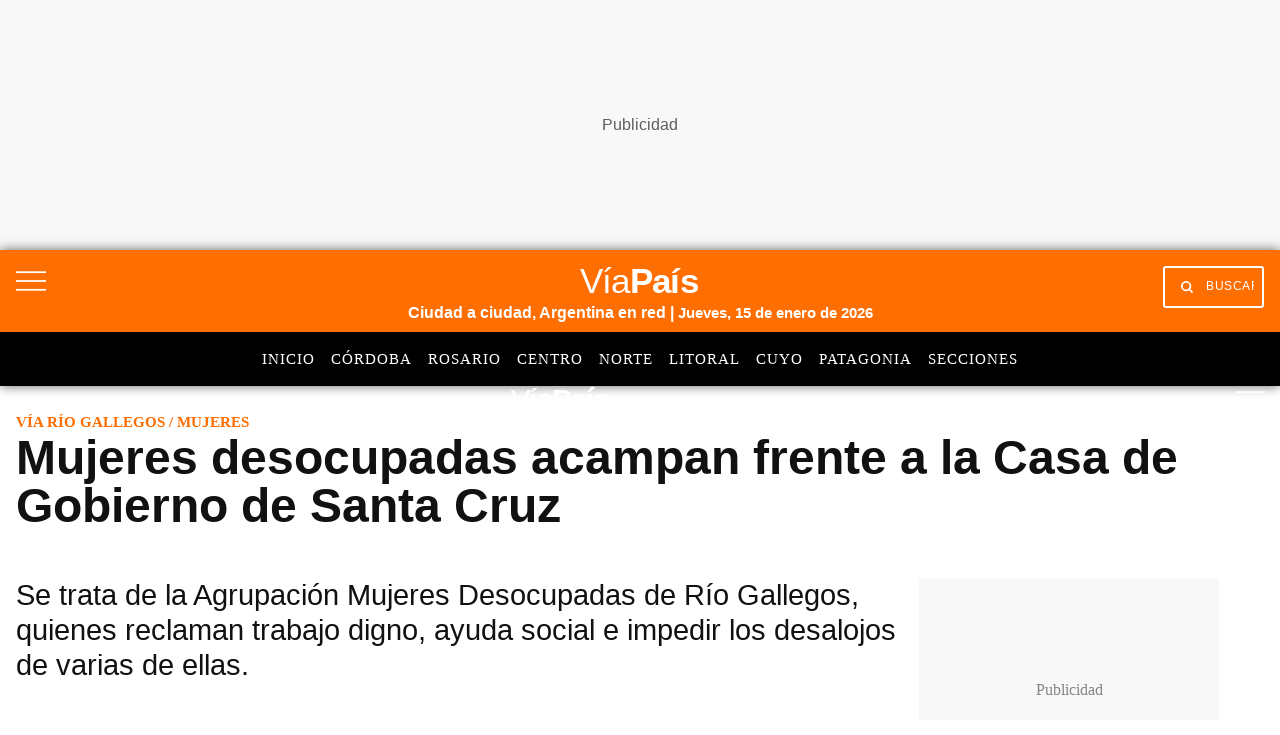

--- FILE ---
content_type: text/html; charset=utf-8
request_url: https://www.google.com/recaptcha/api2/aframe
body_size: 149
content:
<!DOCTYPE HTML><html><head><meta http-equiv="content-type" content="text/html; charset=UTF-8"></head><body><script nonce="jEjv9Sv57QY3cnS1bQDgvg">/** Anti-fraud and anti-abuse applications only. See google.com/recaptcha */ try{var clients={'sodar':'https://pagead2.googlesyndication.com/pagead/sodar?'};window.addEventListener("message",function(a){try{if(a.source===window.parent){var b=JSON.parse(a.data);var c=clients[b['id']];if(c){var d=document.createElement('img');d.src=c+b['params']+'&rc='+(localStorage.getItem("rc::a")?sessionStorage.getItem("rc::b"):"");window.document.body.appendChild(d);sessionStorage.setItem("rc::e",parseInt(sessionStorage.getItem("rc::e")||0)+1);localStorage.setItem("rc::h",'1768475050328');}}}catch(b){}});window.parent.postMessage("_grecaptcha_ready", "*");}catch(b){}</script></body></html>

--- FILE ---
content_type: application/javascript; charset=utf-8
request_url: https://fundingchoicesmessages.google.com/f/AGSKWxWrchD5heWIZdGAU3YYkOFANupvHj3fSh1Z_STehQ-rEvjOtsYka4A55ifjPBbR-qD3AsHtR4xHvsxhCT2JGUNzwkKSdE6NrE3QmA8CEFb5LnnKRwFBUzO1Ga-xTwM64CuZfRr25UEBfb8gzDcLPaBAgJv-TuDJC-26ggjF0ToC13ig9ZVhw1m_xrdz/__ad_handler./ads?zone_id=/adlink-&adslot=&ad_type_
body_size: -1291
content:
window['1884d6fe-4719-469c-a46b-9960e30e02ad'] = true;